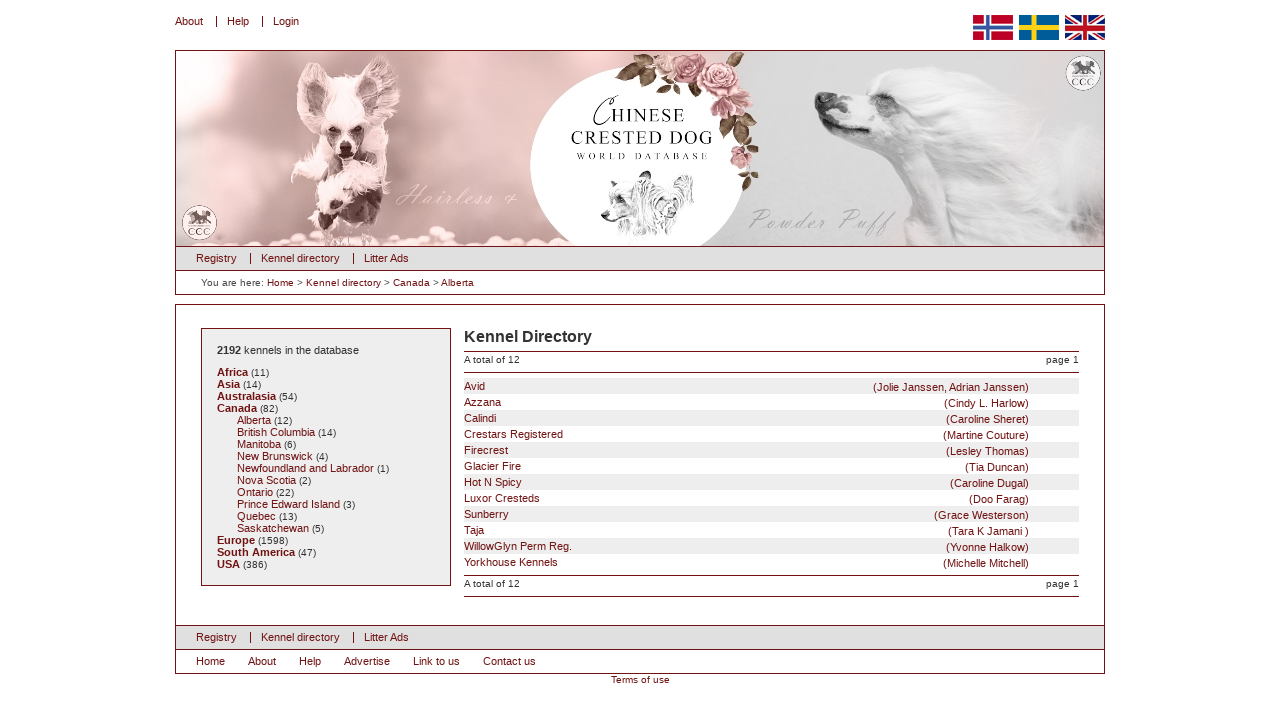

--- FILE ---
content_type: text/html; charset=UTF-8
request_url: https://ccpedigrees.se/en/kennels/canada/alberta/
body_size: 2220
content:
<!DOCTYPE html PUBLIC "-//W3C//DTD XHTML 1.0 Strict//EN" "http://www.w3.org/TR/xhtml1/DTD/xhtml1-strict.dtd">
<html xmlns="http://www.w3.org/1999/xhtml" lang="en" xml:lang="en">
  <head>
    <title>Chinese Crested Dog - Welcome to ChineseCrested.no :: Information and pedigree site</title>
    <meta http-equiv="Content-Type" content="text/html; charset=UTF-8" />
    <meta name="keywords" content="" />
    <meta name="description" content="" />
    <meta property="og:title" content="Chinese Crested Dog - Welcome to ChineseCrested.no :: Information and pedigree site" />
    <meta property="og:type" content="Website" />
    <meta property="og:site_name" content="CCPedigrees.se" />
    <meta property="og:image" content="http://www.chinesecrested.no/kalimita/470x200px_02.jpg" />
    <link rel="stylesheet" type="text/css" media="all" href="/style/master.css" />
    <script type="text/javascript" src="/javascript/onload.js"> // </script>
    <script type="text/javascript" src="/javascript/functions.js"> // </script>
    <script type="text/javascript" src="/javascript/net.js"> // </script>
    <script type="text/javascript">
      var lang='en';
    </script>
  </head>
  <body>
    <div id="fb-root"></div>
    <div id="container">
      <div id="sitemenu" class="menu">
        <ul>
          <li class="first">
            <a href="/en/site/about/">About</a>
          </li>
          <li>
            <a href="/en/site/help/">Help</a>
          </li>
          <li class="last">
            <a href="/en/login.html">Login</a>
          </li>
        </ul>
      </div>
      <div id="selectLang">
        <a href="/no/kennels/canada/alberta/">
          <img src="/graphics/flags/no.gif" height="25" width="40" alt="Norsk" />
        </a>
        <a href="/se/kennels/canada/alberta/">
          <img src="/graphics/flags/se.png" height="25" width="40" alt="Svenska" />
        </a>
        <a href="/en/kennels/canada/alberta/">
          <img src="/graphics/flags/en.gif" height="25" width="40" alt="English" />
        </a>
      </div>
      <div id="kennelshead" class="head">
       
      </div>
      <div id="mainmenu" class="menu">
        <ul>
          <li>
            <a href="/en/registry/">Registry</a>
          </li>
          <li>
            <a href="/en/kennels/">Kennel directory</a>
          </li>
          <li class="last">
            <a href="/en/ads/">Litter Ads</a>
          </li>
        </ul>
      </div>
      <div id="crumbs" style="position: relative;">You are here:
        <a href="https://www.ccpedigrees.se/se/">Home</a> &gt; <a href="/en/kennels/">Kennel directory</a> &gt; <a href="/no/kennels/canada/">Canada</a> &gt; <a href="/no/kennels/canada/alberta/">Alberta</a><div class="fb-like" data-href="http://www.ccpedigrees.se/no/" data-send="true" data-layout="button_count" data-show-faces="true" data-action="recommend" style="position: absolute; right: 0px; top: 1px; line-height:23px;"></div></div>
      <div id="body">
        <div id="leftcolumn">
          <div class="box kenneldir">
            <h3>2192 <span>kennels in the database</span></h3>
            <ul>
              <li><a href="/en/kennels/africa/">Africa</a>
              (11)
              </li>
              <li><a href="/en/kennels/asia/">Asia</a>
              (14)
              </li>
              <li><a href="/en/kennels/australasia/">Australasia</a>
              (54)
              </li>
              <li><a href="/en/kennels/canada/">Canada</a>
              (82)
              <ul><li><a href="/en/kennels/canada/alberta/">Alberta</a>
                        (12)
                      </li><li><a href="/en/kennels/canada/british+columbia/">British Columbia</a>
                        (14)
                      </li><li><a href="/en/kennels/canada/manitoba/">Manitoba</a>
                        (6)
                      </li><li><a href="/en/kennels/canada/new+brunswick/">New Brunswick</a>
                        (4)
                      </li><li><a href="/en/kennels/canada/newfoundland+and+labrador/">Newfoundland and Labrador</a>
                        (1)
                      </li><li><a href="/en/kennels/canada/nova+scotia/">Nova Scotia</a>
                        (2)
                      </li><li><a href="/en/kennels/canada/ontario/">Ontario</a>
                        (22)
                      </li><li><a href="/en/kennels/canada/prince+edward+island/">Prince Edward Island</a>
                        (3)
                      </li><li><a href="/en/kennels/canada/quebec/">Quebec</a>
                        (13)
                      </li><li><a href="/en/kennels/canada/saskatchewan/">Saskatchewan</a>
                        (5)
                      </li></ul></li>
              <li><a href="/en/kennels/europe/">Europe</a>
              (1598)
              </li>
              <li><a href="/en/kennels/south+america/">South America</a>
              (47)
              </li>
              <li><a href="/en/kennels/usa/">USA</a>
              (386)
              </li>
            </ul>
          </div>
        </div>
        <div id="bodycontent">
          <h1>Kennel Directory</h1>
          <div class="pager">
            <div class="left">A total of 12 </div>
            <div class="right">
              <ul>
                <li>page</li>
                <li>1</li>
              </ul>
            </div>
          </div>
          <ul class="linkList">
            <li class="odd">
              <a href="avid.html">Avid<span>(Jolie Janssen, Adrian Janssen)</span></a>
            </li>
            <li>
              <a href="azzana.html">Azzana<span>(Cindy L. Harlow)</span></a>
            </li>
            <li class="odd">
              <a href="calindi.html">Calindi<span>(Caroline Sheret)</span></a>
            </li>
            <li>
              <a href="crestars+registered.html">Crestars Registered<span>(Martine Couture)</span></a>
            </li>
            <li class="odd">
              <a href="firecrest.html">Firecrest<span>(Lesley Thomas)</span></a>
            </li>
            <li>
              <a href="glacier+fire.html">Glacier Fire<span>(Tia Duncan)</span></a>
            </li>
            <li class="odd">
              <a href="hot+n+spicy.html">Hot N Spicy<span>(Caroline Dugal)</span></a>
            </li>
            <li>
              <a href="luxor+cresteds.html">Luxor Cresteds<span>(Doo Farag)</span></a>
            </li>
            <li class="odd">
              <a href="sunberry.html">Sunberry<span>(Grace Westerson)</span></a>
            </li>
            <li>
              <a href="taja.html">Taja<span>(Tara K Jamani )</span></a>
            </li>
            <li class="odd">
              <a href="willowglyn+perm+reg..html">WillowGlyn Perm Reg.<span>(Yvonne Halkow)</span></a>
            </li>
            <li>
              <a href="yorkhouse+kennels.html">Yorkhouse Kennels<span>(Michelle Mitchell)</span></a>
            </li>
          </ul>
          <div class="pager">
            <div class="left">A total of 12 </div>
            <div class="right">
              <ul>
                <li>page</li>
                <li>1</li>
              </ul>
            </div>
          </div>
        </div>
      </div>
      <div id="menuBottom" class="menu">
        <ul>
          <li>
            <a href="/en/registry/">Registry</a>
          </li>
          <li>
            <a href="/en/kennels/">Kennel directory</a>
          </li>
          <li class="last">
            <a href="/en/ads/">Litter Ads</a>
          </li>
        </ul>
      </div>
      <div id="menuBottom2" class="menu">
        <ul>
          <li>
            <a href="/en/">Home</a>
          </li>
          <li>
            <a href="/en/site/about/">About</a>
          </li>
          <li>
            <a href="/en/site/help/">Help</a>
          </li>
          <li>
            <a href="/en/site/advertise/">Advertise</a>
          </li>
          <li>
            <a href="/en/site/linktous/">Link to us</a>
          </li>
          <li class="last">
            <a href="/en/contact.html">Contact us</a>
          </li>
        </ul>
      </div>
      <div id="termsofuse" style="width: 100%; text-align: center;">
        <a href="/en/terms.html">Terms of use</a>
      </div>
    </div>
    <script type="text/javascript">
        var gaJsHost = "https://www.googletagmanager.com/gtag/js?id=UA-141185690-3";
        document.write(unescape("%3Cscript async src='" + gaJsHost + "' type='text/javascript'%3E%3C/script%3E"));
      </script>
    <script>
        window.dataLayer = window.dataLayer || [];
        function gtag(){dataLayer.push(arguments);}
        gtag('js', new Date());
        gtag('config', 'UA-141185690-3');
      </script>
  </body>
</html>
<!-- 0.1141529083252 -->